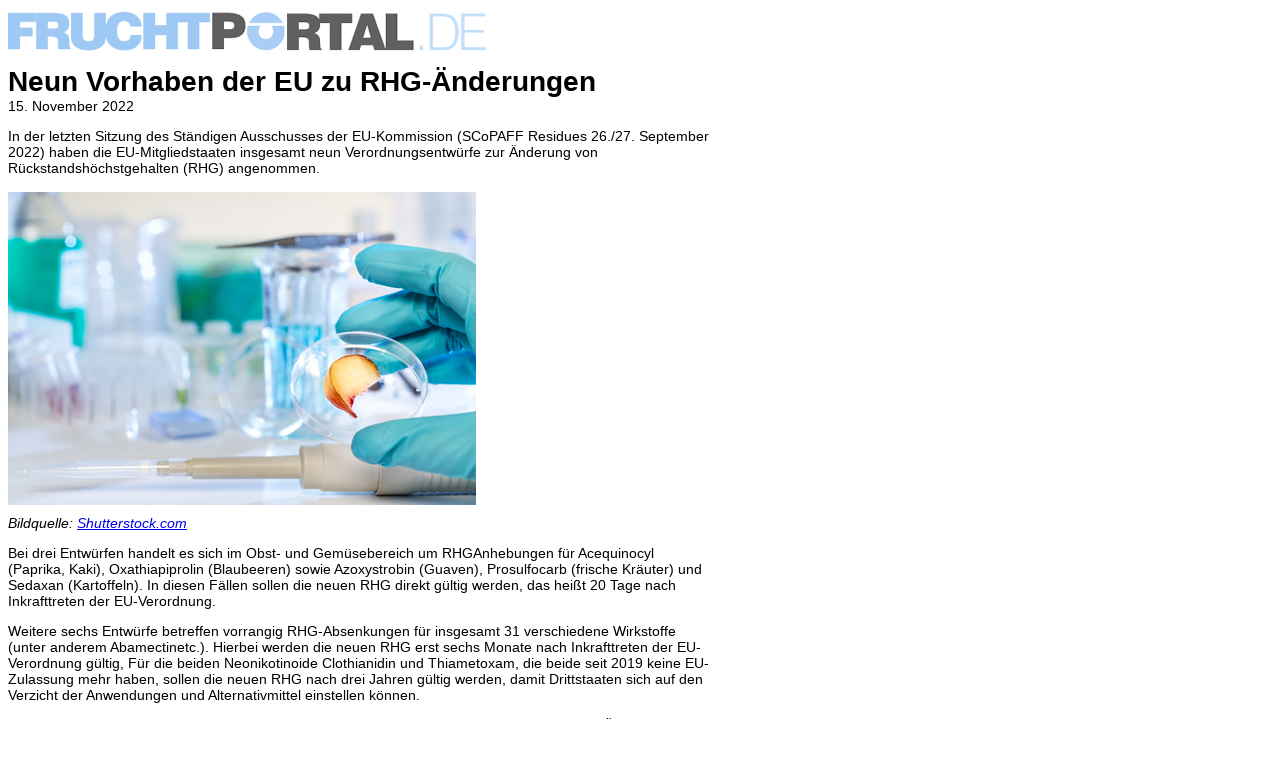

--- FILE ---
content_type: text/html; charset=UTF-8
request_url: https://www.fruchtportal.de/news/drucken/057878/neun-vorhaben-der-eu-zu-rhg-nderungen
body_size: 1473
content:
<html>
    <head>
        <meta http-equiv="content-type" content="text/html; charset=utf-8" />
        <meta name="robots" content="noindex, nofollow" />
        <title>Drucken ‹  Fruchtportal - Nachrichten zum Thema Fruchthandel, Obst und Gemuese für die Fruchtbranche</title>
        <style>
            body {
              width: 705px;
              font-size: 14px;
              font-family: Arial, sans-serif;
            }
            
            img{
                margin: 0 10px 10px 0;
            }
            
            #disclaimer{
                float: left;
                width: 705px;
                margin-top: 15px;
                border-top: 1px solid #ccc;
                padding: 15px 0;
                font-size: 14px;
            }
        </style>
    </head>
    <body onLoad="window.print();">
        <div id="content">
            <img src="https://www.fruchtportal.de/images/logo_website_484-43.png" alt="fruchtportal.de" style="margin-bottom: 15px;" />
            <div class="news-wrapper">
                                <h1 style="margin: 0;">Neun Vorhaben der EU zu RHG-Änderungen</h1>
                                <div class="h1-sub">15. November 2022</div>
                <div class="news-body">
                    <p>In der letzten Sitzung des St&auml;ndigen Ausschusses der EU-Kommission (SCoPAFF Residues 26./27. September 2022) haben die EU-Mitgliedstaaten insgesamt neun Verordnungsentw&uuml;rfe zur &Auml;nderung von R&uuml;ckstandsh&ouml;chstgehalten (RHG) angenommen. <!--more--><br />
<br />
<img alt="Bildquelle: Shutterstock.com Test" src="https://www.fruchtportal.de/media/images/Foto's%20468%20px%20Shutterstock/shutterstock_151755833%20Pflanzenschutzmitteln%20Test%20Obst.jpg" style="height:313px; width:468px" /><br />
<em>Bildquelle: <a href="http://www.shutterstock.com/pic-151755833/stock-photo-testing-fruits-for-contamination-with-pesticides-in-laboratory.html?src=7x16QAcgRq-xcNw1bd9wag-1-87" target="_blank">Shutterstock.com</a></em></p>

<p>Bei drei Entw&uuml;rfen handelt es sich im Obst- und Gem&uuml;sebereich um RHGAnhebungen f&uuml;r Acequinocyl (Paprika, Kaki), Oxathiapiprolin (Blaubeeren) sowie Azoxystrobin (Guaven), Prosulfocarb (frische Kr&auml;uter) und Sedaxan (Kartoffeln). In diesen F&auml;llen sollen die neuen RHG direkt g&uuml;ltig werden, das hei&szlig;t 20 Tage nach Inkrafttreten der EU-Verordnung.</p>

<p>Weitere sechs Entw&uuml;rfe betreffen vorrangig RHG-Absenkungen f&uuml;r insgesamt 31 verschiedene Wirkstoffe (unter anderem Abamectinetc.). Hierbei werden die neuen RHG erst sechs Monate nach Inkrafttreten der EU-Verordnung g&uuml;ltig, F&uuml;r die beiden Neonikotinoide Clothianidin und Thiametoxam, die beide seit 2019 keine EU-Zulassung mehr haben, sollen die neuen RHG nach drei Jahren g&uuml;ltig werden, damit Drittstaaten sich auf den Verzicht der Anwendungen und Alternativmittel einstellen k&ouml;nnen.</p>

<p>Die DFHV-Mitglieder erhalten &uuml;ber einen separaten QM-Infoverteiler Details zu den jeweiligen &Auml;nderungen, das hei&szlig;t welches Obst und Gem&uuml;se betroffen ist (Produkt-/Wirkstoffkombination) und ab wann die neuen RHG g&uuml;ltig werden.</p>

<p>Quelle: DFHV Newsletter aktuell 10/2022</p>                    <p style="margin-top: -13px;">
                        Veröffentlichungsdatum: 15.11.2022                    </p>
                </div>
            </div>
        </div>
        <div id="disclaimer">
            <p>
                <span class="copyright"><strong>Fruchtportal</strong> &copy; 2004 - 2026</span><br/>
                Online Fachzeitschrift f&uuml;r den internationalen Handel mit frischem Obst und Gem&uuml;se
            </p>
        </div>
    </body>
</html>
